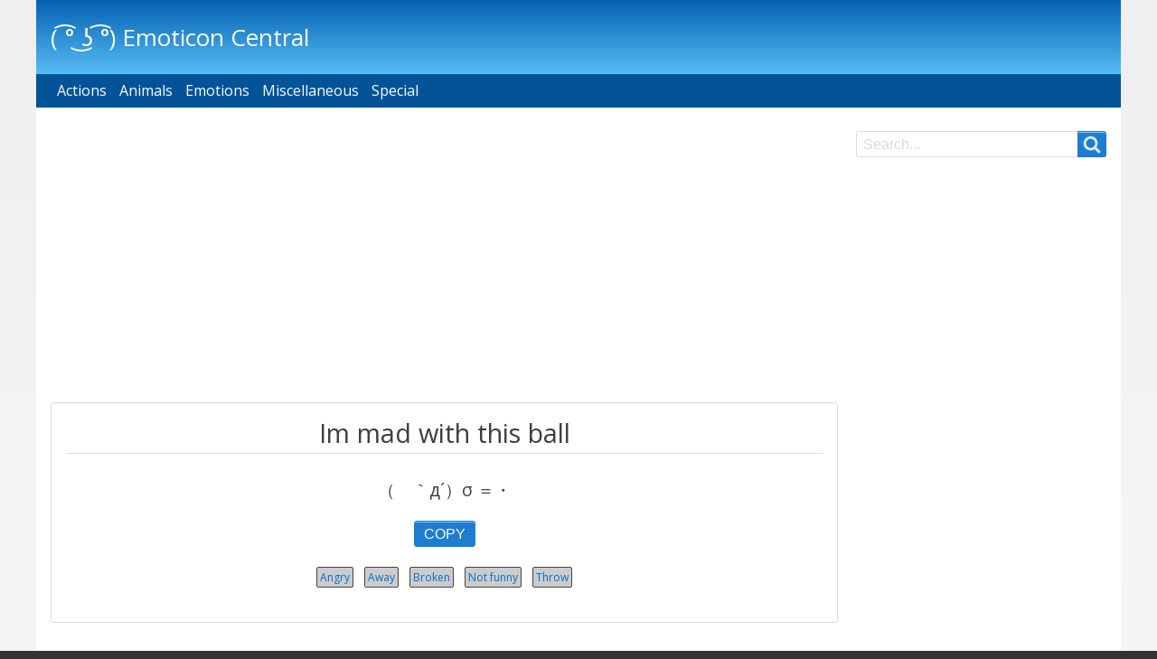

--- FILE ---
content_type: text/html; charset=UTF-8
request_url: https://emoticoncentral.com/im-mad-with-this-ball
body_size: 5477
content:
<!DOCTYPE HTML>
<html lang="en-us" class="no-js adaptivetheme">
<head>
<meta charset="utf-8">
<meta name="viewport" content="width=device-width, initial-scale=1">
<meta name="description" content="（　｀д´）σ ＝・">
<meta property="og:locale" content="en_US" />
<meta property="og:type" content="article" />
<meta property="og:title" content="Im mad with this ball — ( ͡° ͜ʖ ͡°) Emoticon Central" />
<meta property="og:description" content="（　｀д´）σ ＝・" />
<meta property="og:url" content="https://emoticoncentral.com/im-mad-with-this-ball" />
<meta property="og:site_name" content="( ͡° ͜ʖ ͡°) Emoticon Central" />
<title>Im mad with this ball — ( ͡° ͜ʖ ͡°) Emoticon Central</title>
<link rel="stylesheet" href="/style.css" />
<link rel='stylesheet' href='//fonts.googleapis.com/css?family=Open+Sans' type='text/css' />
<link href="/themes/pixture_emo/images/touch-icons/Icon-76-2x.png" rel="apple-touch-icon" sizes="152x152" />
<link href="/themes/pixture_emo/images/touch-icons/Icon-60-2x.png" rel="apple-touch-icon" sizes="120x120" />
<link href="/themes/pixture_emo/images/touch-icons/Icon-76.png" rel="apple-touch-icon" sizes="76x76" />
<link href="/themes/pixture_emo/images/touch-icons/Icon-60.png" rel="apple-touch-icon" sizes="60x60" />
<link href="/themes/pixture_emo/images/touch-icons/Icon-60.png" rel="shortcut icon" />
<link rel="shortcut icon" href="/sites/default/files/favicon.ico" type="image/vnd.microsoft.icon" />
<link rel="canonical" href="https://emoticoncentral.com/im-mad-with-this-ball" />
<script async src="https://pagead2.googlesyndication.com/pagead/js/adsbygoogle.js?client=ca-pub-1048206867343408" crossorigin="anonymous"></script></head>
<body role="document" class="user-logged-out path-node path-emoticon-flipping-tables page-node-type--emoticon theme-name--pixture-emo ms-dropmenu bp--wide">
<div class="page">
<header class="l-pr page__row pr-header" role="banner" id="masthead">
<div class="l-rw regions container pr-header__rw arc--1 hr--1" data-at-regions="">
<div  data-at-region="region-header-first" class="l-r region pr-header__header-first"><div id="block-pixture-emo-branding" class="block block-branding block-system block-system-branding-block">
<div class="block__inner block-branding__inner">
<div class="block__content block-branding__content site-branding"><span class="site-branding__text"><strong class="site-branding__name"><a href="/" title="Home" itemprop="url" rel="home" class="site-branding__name-link">( ͡° ͜ʖ ͡°) Emoticon Central</a></strong></span></div></div>
</div>
</div>
</div>
</header>
<div class="l-pr page__row pr-navbar" id="navbar">
<div class="l-rw regions container pr-navbar__rw arc--1 hr--1" data-at-regions="">
<div  data-at-region="region-navbar" class="l-r region pr-navbar__navbar"><nav role="navigation" aria-labelledby="block-pixture-emo-main-menu-menu" id="block-pixture-emo-main-menu" class="rm-block rm-config-provider--system rm-plugin-id--system-menu-blockmain js-hide">
<div class="rm-block__inner">
<div class="rm-toggle">
<button href="#rm-content" class="rm-toggle__link un-button" role='button' aria-controls="rm-content" aria-expanded="false">
<svg class="rm-toggle__icon" viewBox="0 0 1792 1792" preserveAspectRatio="xMinYMid meet"><path d="M1664 1344v128q0 26-19 45t-45 19h-1408q-26 0-45-19t-19-45v-128q0-26 19-45t45-19h1408q26 0 45 19t19 45zm0-512v128q0 26-19 45t-45 19h-1408q-26 0-45-19t-19-45v-128q0-26 19-45t45-19h1408q26 0 45 19t19 45zm0-512v128q0 26-19 45t-45 19h-1408q-26 0-45-19t-19-45v-128q0-26 19-45t45-19h1408q26 0 45 19t19 45z"/></svg>
<span class="rm-toggle__label" id="block-pixture-emo-main-menu-menu">Main menu</span>
</button>
</div><div class="rm-block__content" id="rm-content">
<ul class="menu odd menu-level-1 menu-name--main">
<li class="menu__item is-parent menu__item--expanded menu__item-title--actions" id="mlid-actions"><span class="menu__link--wrapper is-parent__wrapper"><a href="/category/actions" class="menu__link">Actions</a></span><ul class="menu is-child even menu-level-2">
<li class="menu__item menu__item-title--fighting" id="mlid-fighting"><span class="menu__link--wrapper"><a href="/category/fighting" class="menu__link">Fighting</a></span></li>
<li class="menu__item menu__item-title--flipping-off" id="mlid-flipping-off"><span class="menu__link--wrapper"><a href="/category/flipping" class="menu__link">Flipping Off</a></span></li>
<li class="menu__item menu__item-title--music" id="mlid-music"><span class="menu__link--wrapper"><a href="/category/music" class="menu__link">Music</a></span></li>
<li class="menu__item menu__item-title--running" id="mlid-running"><span class="menu__link--wrapper"><a href="/category/running" class="menu__link">Running</a></span></li>
<li class="menu__item menu__item-title--sleeping" id="mlid-sleeping"><span class="menu__link--wrapper"><a href="/category/sleeping" class="menu__link">Sleeping</a></span></li>
<li class="menu__item menu__item-title--sports" id="mlid-sports"><span class="menu__link--wrapper"><a href="/category/sports" class="menu__link">Sports</a></span></li>
<li class="menu__item menu__item-title--table-flipping" id="mlid-table-flipping"><span class="menu__link--wrapper"><a href="/category/table-flipping" class="menu__link">Table Flipping</a></span></li>
<li class="menu__item menu__item-title--thinking" id="mlid-thinking"><span class="menu__link--wrapper"><a href="/category/thinking" class="menu__link">Thinking</a></span></li></ul></li>
<li class="menu__item is-parent menu__item--expanded menu__item-title--animals" id="mlid-animals"><span class="menu__link--wrapper is-parent__wrapper"><a href="/category/animals" class="menu__link">Animals</a></span><ul class="menu is-child even menu-level-2">
<li class="menu__item menu__item-title--cats" id="mlid-cats"><span class="menu__link--wrapper"><a href="/category/cats" class="menu__link">Cats</a></span></li>
<li class="menu__item menu__item-title--dogs" id="mlid-dogs"><span class="menu__link--wrapper"><a href="/category/dogs" class="menu__link">Dogs</a></span></li>
<li class="menu__item menu__item-title--other-animals" id="mlid-other-animals"><span class="menu__link--wrapper"><a href="/category/other-animals" class="menu__link">Other Animals</a></span></li>
<li class="menu__item menu__item-title--pigs" id="mlid-pigs"><span class="menu__link--wrapper"><a href="/category/pigs" class="menu__link">Pigs</a></span></li>
<li class="menu__item menu__item-title--sea-creatures" id="mlid-sea-creatures"><span class="menu__link--wrapper"><a href="/category/sea-creatures" class="menu__link">Sea Creatures</a></span></li></ul></li>
<li class="menu__item is-parent menu__item--expanded menu__item-title--emotions" id="mlid-emotions"><span class="menu__link--wrapper is-parent__wrapper"><a href="/category/emotions" class="menu__link">Emotions</a></span><ul class="menu is-child even menu-level-2">
<li class="menu__item menu__item-title--angry" id="mlid-angry"><span class="menu__link--wrapper"><a href="/category/angry" class="menu__link">Angry</a></span></li>
<li class="menu__item menu__item-title--confused" id="mlid-confused"><span class="menu__link--wrapper"><a href="/category/confused" class="menu__link">Confused</a></span></li>
<li class="menu__item menu__item-title--crazy" id="mlid-crazy"><span class="menu__link--wrapper"><a href="/category/crazy" class="menu__link">Crazy</a></span></li>
<li class="menu__item menu__item-title--excited" id="mlid-excited"><span class="menu__link--wrapper"><a href="/category/excited" class="menu__link">Excited</a></span></li>
<li class="menu__item menu__item-title--happy" id="mlid-happy"><span class="menu__link--wrapper"><a href="/category/happy" class="menu__link">Happy</a></span></li>
<li class="menu__item menu__item-title--hurt" id="mlid-hurt"><span class="menu__link--wrapper"><a href="/category/hurt" class="menu__link">Hurt</a></span></li>
<li class="menu__item menu__item-title--love" id="mlid-love"><span class="menu__link--wrapper"><a href="/category/love" class="menu__link">Love</a></span></li>
<li class="menu__item menu__item-title--meh" id="mlid-meh"><span class="menu__link--wrapper"><a href="/category/meh" class="menu__link">Meh</a></span></li>
<li class="menu__item menu__item-title--sad" id="mlid-sad"><span class="menu__link--wrapper"><a href="/category/sad" class="menu__link">Sad</a></span></li>
<li class="menu__item menu__item-title--smug" id="mlid-smug"><span class="menu__link--wrapper"><a href="/category/smug" class="menu__link">Smug</a></span></li>
<li class="menu__item menu__item-title--successful" id="mlid-successful"><span class="menu__link--wrapper"><a href="/category/successful" class="menu__link">Successful</a></span></li>
<li class="menu__item menu__item-title--surprised" id="mlid-surprised"><span class="menu__link--wrapper"><a href="/category/surprised" class="menu__link">Surprised</a></span></li>
<li class="menu__item menu__item-title--thankful" id="mlid-thankful"><span class="menu__link--wrapper"><a href="/category/thankful" class="menu__link">Thankful</a></span></li>
<li class="menu__item menu__item-title--worried" id="mlid-worried"><span class="menu__link--wrapper"><a href="/category/worried" class="menu__link">Worried</a></span></li></ul></li>
<li class="menu__item is-parent menu__item--expanded menu__item-title--miscellaneous" id="mlid-miscellaneous"><span class="menu__link--wrapper is-parent__wrapper"><a href="/category/miscellaneous" class="menu__link">Miscellaneous</a></span><ul class="menu is-child even menu-level-2">
<li class="menu__item menu__item-title--characters" id="mlid-characters"><span class="menu__link--wrapper"><a href="/category/characters" class="menu__link">Characters</a></span></li>
<li class="menu__item menu__item-title--classic" id="mlid-classic"><span class="menu__link--wrapper"><a href="/category/classic" class="menu__link">Classic</a></span></li>
<li class="menu__item menu__item-title--creepy" id="mlid-creepy"><span class="menu__link--wrapper"><a href="/category/creepy" class="menu__link">Creepy</a></span></li>
<li class="menu__item menu__item-title--cute" id="mlid-cute"><span class="menu__link--wrapper"><a href="/category/cute" class="menu__link">Cute</a></span></li>
<li class="menu__item menu__item-title--dead" id="mlid-dead"><span class="menu__link--wrapper"><a href="/category/dead" class="menu__link">Dead</a></span></li>
<li class="menu__item menu__item-title--evil" id="mlid-evil"><span class="menu__link--wrapper"><a href="/category/evil" class="menu__link">Evil</a></span></li>
<li class="menu__item menu__item-title--guns-shooting" id="mlid-guns-shooting"><span class="menu__link--wrapper"><a href="/category/gunsshooting" class="menu__link">Guns/Shooting</a></span></li>
<li class="menu__item menu__item-title--holidays-and-events" id="mlid-holidays-and-events"><span class="menu__link--wrapper"><a href="/category/holidays-and-events" class="menu__link">Holidays and Events</a></span></li>
<li class="menu__item menu__item-title--mobs" id="mlid-mobs"><span class="menu__link--wrapper"><a href="/category/mobs" class="menu__link">Mobs</a></span></li>
<li class="menu__item menu__item-title--nsfw" id="mlid-nsfw"><span class="menu__link--wrapper"><a href="/category/nsfw" class="menu__link">NSFW</a></span></li>
<li class="menu__item menu__item-title--objects" id="mlid-objects"><span class="menu__link--wrapper"><a href="/category/objects" class="menu__link">Objects</a></span></li>
<li class="menu__item menu__item-title--other" id="mlid-other"><span class="menu__link--wrapper"><a href="/category/other" class="menu__link">Other</a></span></li>
<li class="menu__item menu__item-title--words" id="mlid-words"><span class="menu__link--wrapper"><a href="/category/words" class="menu__link">Words</a></span></li></ul></li>
<li class="menu__item is-parent menu__item--expanded menu__item-title--special" id="mlid-special"><span class="menu__link--wrapper is-parent__wrapper"><a href="/lenny-double-helix" class="menu__link">Special</a></span><ul class="menu is-child even menu-level-2">
<li class="menu__item menu__item-title--full-size-lenny" id="mlid-full-size-lenny"><span class="menu__link--wrapper"><a href="/full-size-lenny" class="menu__link">Full Size Lenny</a></span></li>
<li class="menu__item menu__item-title--lenny-double-helix" id="mlid-lenny-double-helix"><span class="menu__link--wrapper"><a href="/lenny-double-helix" class="menu__link">Lenny Double Helix</a></span></li>
<li class="menu__item menu__item-title--pokémon-emoticons" id="mlid-pokémon-emoticons"><span class="menu__link--wrapper"><a href="/category/pokemon" class="menu__link">Pokémon Emoticons</a></span></li></ul></li></ul></div></div>
</nav>
</div>
</div>
</div>
<div class="l-pr page__row pr-highlighted" id="highlighted">
<div class="l-rw regions container pr-highlighted__rw arc--1 hr--1" data-at-regions="">
<div  data-at-region="region-highlighted" class="l-r region pr-highlighted__highlighted">
</div>
</div>
</div>
<div class="l-pr page__row pr-main regions-multiple" id="main-content">
  <div class="l-rw regions container pr-main__rw arc--2 hr--1-3" data-at-regions="">
	<div  data-at-region="region-content" class="l-r region pr-main__content">
		<main class="block block-main-content" role="main">
<div style="text-align: center;margin: 20px 0 20px;" class="adsdiv"><ins class="adsbygoogle" style="display:block" data-ad-client="ca-pub-1048206867343408" data-ad-slot="7597601415" data-ad-format="rectangle" data-full-width-responsive="true"></ins><script>(adsbygoogle = window.adsbygoogle || []).push({});</script></div><article data-history-node-id="10" role="article" class="node node--id-10 node--type-emoticon node--promoted node--view-mode-full">
<header class="node__header"><h2 class="node__title"><span class="field field-name-title field-formatter-string field-type-string field-label-hidden">Im mad with this ball</span></h2></header>
<div class="node__content"><div class="field-node--field-emoticon slabtext" id="emoticon17580">（　｀д´）σ ＝・</div>
<div class="copybutton" style="margin-top:25px;"><button class="btn" data-clipboard-target="#emoticon17580">COPY</button></div>
<div style="clear: both;"></div>
<div class="field field-node-field-tags field-entity-reference-type-taxonomy-term field-formatter-entity-reference-label field-name-field-tags field-type-entity-reference field-label-hidden"><div class="field__items">
<div class="field__item"><span class="field__item-wrapper"><a href="/category/angry">Angry</a></span></div><div class="field__item"><span class="field__item-wrapper"><a href="/category/away">Away</a></span></div><div class="field__item"><span class="field__item-wrapper"><a href="/category/broken">Broken</a></span></div><div class="field__item"><span class="field__item-wrapper"><a href="/category/not-funny">Not funny</a></span></div><div class="field__item"><span class="field__item-wrapper"><a href="/category/throw">Throw</a></span></div></div>
</div>
</div>
</article>
</main>
<div id="block-sumomediscover" class="block block-config-provider--block-content block-plugin-id--block-content0c57c534-139a-40ff-bbae-e19c97f54670">
<div class="block__inner">
<div class="block__content"><div class="clearfix text-formatted field field-block-content--body field-formatter-text-default field-name-body field-type-text-with-summary field-label-hidden has-single"><div class="field__items"><div class="field__item"><a data-sumome-discover-grid></a></div></div>
</div>
</div></div>
</div>
</div>
<div  data-at-region="region-sidebar-second" class="l-r region pr-main__sidebar-second"><div class="search-block-form submit-is-visible block block-search block-config-provider--search block-plugin-id--search-form-block" id="block-pixture-emo-search" role="search" aria-labelledby="block-pixture-emo-search-menu">
<div class="block__inner block-search__inner">
<h2 class="visually-hidden block__title block-search__title" id="block-pixture-emo-search-menu"><span>Search</span></h2>
<div class="block__content block-search__content"><form action="/search" method="post" id="search-block-form" accept-charset="UTF-8" class="search-block-form__form">
<div class="js-form-item form-item js-form-type-search form-type-search js-form-item-keys form-item-keys form-no-label">
<label for="edit-keys" class="visually-hidden">Search</label>
<input title="Enter the terms you wish to search for." type="search" id="edit-keys" name="query" value="" size="" maxlength="128" class="form-search" placeholder="Search..." required /></div>
<div class="form-actions js-form-wrapper form-wrapper" id="edit-actions"><input type="submit" id="edit-submit" value="Search" class="button js-form-submit form-submit" /></div>
</form>
</div></div>
</div>
<div style="text-align: center;margin-bottom:15px;" class="adsdiv"><ins class="adsbygoogle" style="display:block" data-ad-client="ca-pub-1048206867343408" data-ad-slot="7087299671" data-ad-format="auto" data-full-width-responsive="true"></ins><script>(adsbygoogle = window.adsbygoogle || []).push({});</script></div></div>
</div>
</div>
<footer class="l-pr page__row pr-footer" role="contentinfo" id="footer">
<div style="text-align: center;" class="adsdiv"><ins class="adsbygoogle" style="display:block" data-ad-client="ca-pub-1048206867343408" data-ad-slot="5595088759" data-ad-format="rectangle" data-full-width-responsive="true"></ins><script>(adsbygoogle = window.adsbygoogle || []).push({});</script></div><div class="l-rw regions container pr-footer__rw arc--1 hr--1" data-at-regions="">
<div  data-at-region="region-footer" class="l-r region pr-footer__footer"><nav role="navigation" aria-labelledby="block-pixture-emo-footer-menu" id="block-pixture-emo-footer" class="block block-menu block-config-provider--system block-plugin-id--system-menu-blockfooter">
<div class="block__inner block-menu__inner">
<div class="block__content block-menu__content"><ul class="menu odd menu-level-1 menu-name--footer">
<li class="menu__item menu__item-title--contact" id="mlid-contact"><span class="menu__link--wrapper"><a href="/contact" class="menu__link">Contact</a></span></li>
<li class="menu__item menu__item-title--privacy-policy" id="mlid-privacy-policy"><span class="menu__link--wrapper"><a href="/privacy-policy" class="menu__link">Privacy Policy</a></span></li>
</ul></div></div>
</nav>
</div>
</div>
</footer>
</div>
<script type="application/json" data-drupal-selector="drupal-settings-json">{"path":{"baseUrl":"\/","scriptPath":null,"pathPrefix":"","currentPath":"node","currentPathIsAdmin":false,"isFront":true,"currentLanguage":"en"},"pluralDelimiter":"\u0003","ajaxPageState":{"theme":"pixture_emo","libraries":"at_core\/at.breakpoints,at_core\/at.fastclick_initialize,at_core\/at.orientationchangereload,at_core\/at.settings,google_analytics\/google_analytics,pixture_emo\/base,pixture_emo\/color,pixture_emo\/comment,pixture_emo\/contact,pixture_emo\/custom_css_file,pixture_emo\/fontfaceobserver,pixture_emo\/pixture_emo.layout.page,pixture_emo\/responsive_menus,pixture_emo\/responsive_menus_dropmenu,pixture_emo\/responsive_menus_slidedown,pixture_emo\/responsive_tables,pixture_emo\/search,pixture_emo\/taxonomy,pixture_emo\/title_styles,system\/base,views\/views.module"},"google_analytics":{"trackOutbound":true,"trackMailto":true,"trackDownload":true,"trackDownloadExtensions":"7z|aac|arc|arj|asf|asx|avi|bin|csv|doc(x|m)?|dot(x|m)?|exe|flv|gif|gz|gzip|hqx|jar|jpe?g|js|mp(2|3|4|e?g)|mov(ie)?|msi|msp|pdf|phps|png|ppt(x|m)?|pot(x|m)?|pps(x|m)?|ppam|sld(x|m)?|thmx|qtm?|ra(m|r)?|sea|sit|tar|tgz|torrent|txt|wav|wma|wmv|wpd|xls(x|m|b)?|xlt(x|m)|xlam|xml|z|zip"},"pixture_emo":{"at_responsivemenus":{"bp":"all and (min-width: 60.063em)","default":"ms-slidedown","responsive":"ms-dropmenu","acd":{"acd_load":false}},"at_breakpoints":{"wide":{"breakpoint":"at_core.simple.wide","mediaquery":"all and (min-width: 60.063em)"},"tablet":{"breakpoint":"at_core.simple.tablet-isolate","mediaquery":"all and (min-width: 45.063em) and (max-width: 60em)"},"mobile":{"breakpoint":"at_core.simple.mobile","mediaquery":"all and (max-width: 45em)"}}},"ajaxTrustedUrl":{"\/search\/node":true},"user":{"uid":0,"permissionsHash":"90ec4c3d81b59a141fdc22693c40d3677470fa53cacafc0d16cd248aad0d88cf"}}</script>
<script src='/global.js'></script>
<script>var clipboard = new ClipboardJS('.btn');
clipboard.on('success', function(event) {
event.clearSelection();
event.trigger.textContent = 'COPIED';
var style = event.trigger.getAttribute("style");
event.trigger.setAttribute("style", "background-color: #ddd; color: #000;");
window.setTimeout(function() {
event.trigger.textContent = 'COPY';
event.trigger.setAttribute("style", style);
const request = new XMLHttpRequest();
const params = "action=copy&id=" + event.trigger.getAttribute("data-clipboard-target");
request.responseType =	"json";
request.open("POST", "/json", true);
request.setRequestHeader("Content-type", "application/x-www-form-urlencoded");
request.send(params);
}, 1000);
});</script>
<script type="text/javascript">new Image().src = "//counter.yadro.ru/hit?t52.6;r"+escape(document.referrer)+((typeof(screen)=="undefined")?"":";s"+screen.width+"*"+screen.height+"*"+(screen.colorDepth?screen.colorDepth:screen.pixelDepth))+";u"+escape(document.URL)+";h"+escape(document.title.substring(0,150))+";"+Math.random();</script><script defer src="https://static.cloudflareinsights.com/beacon.min.js/vcd15cbe7772f49c399c6a5babf22c1241717689176015" integrity="sha512-ZpsOmlRQV6y907TI0dKBHq9Md29nnaEIPlkf84rnaERnq6zvWvPUqr2ft8M1aS28oN72PdrCzSjY4U6VaAw1EQ==" data-cf-beacon='{"version":"2024.11.0","token":"ff356c2096a44997a3cae3bb269cb3a0","r":1,"server_timing":{"name":{"cfCacheStatus":true,"cfEdge":true,"cfExtPri":true,"cfL4":true,"cfOrigin":true,"cfSpeedBrain":true},"location_startswith":null}}' crossorigin="anonymous"></script>
</body>
</html>

--- FILE ---
content_type: text/html; charset=utf-8
request_url: https://www.google.com/recaptcha/api2/aframe
body_size: 267
content:
<!DOCTYPE HTML><html><head><meta http-equiv="content-type" content="text/html; charset=UTF-8"></head><body><script nonce="HdFgAoUzt_fGYjH32WbiUg">/** Anti-fraud and anti-abuse applications only. See google.com/recaptcha */ try{var clients={'sodar':'https://pagead2.googlesyndication.com/pagead/sodar?'};window.addEventListener("message",function(a){try{if(a.source===window.parent){var b=JSON.parse(a.data);var c=clients[b['id']];if(c){var d=document.createElement('img');d.src=c+b['params']+'&rc='+(localStorage.getItem("rc::a")?sessionStorage.getItem("rc::b"):"");window.document.body.appendChild(d);sessionStorage.setItem("rc::e",parseInt(sessionStorage.getItem("rc::e")||0)+1);localStorage.setItem("rc::h",'1768966118328');}}}catch(b){}});window.parent.postMessage("_grecaptcha_ready", "*");}catch(b){}</script></body></html>